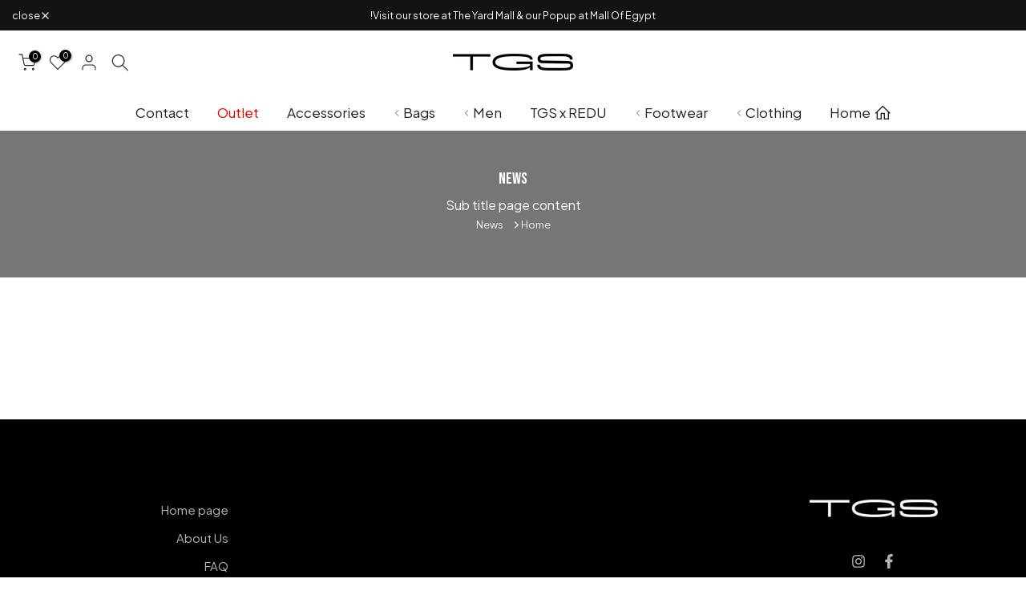

--- FILE ---
content_type: text/css
request_url: https://eg.tgsworldwide.com/cdn/shop/t/11/assets/custom.css?v=97769371561832771741710259979
body_size: -685
content:
.t4s_se_template--15575382884509__1654275886e61405be .t4s-coll-style-5 .t4s-cate-wrapper{margin-top:-10px}
/*# sourceMappingURL=/cdn/shop/t/11/assets/custom.css.map?v=97769371561832771741710259979 */
